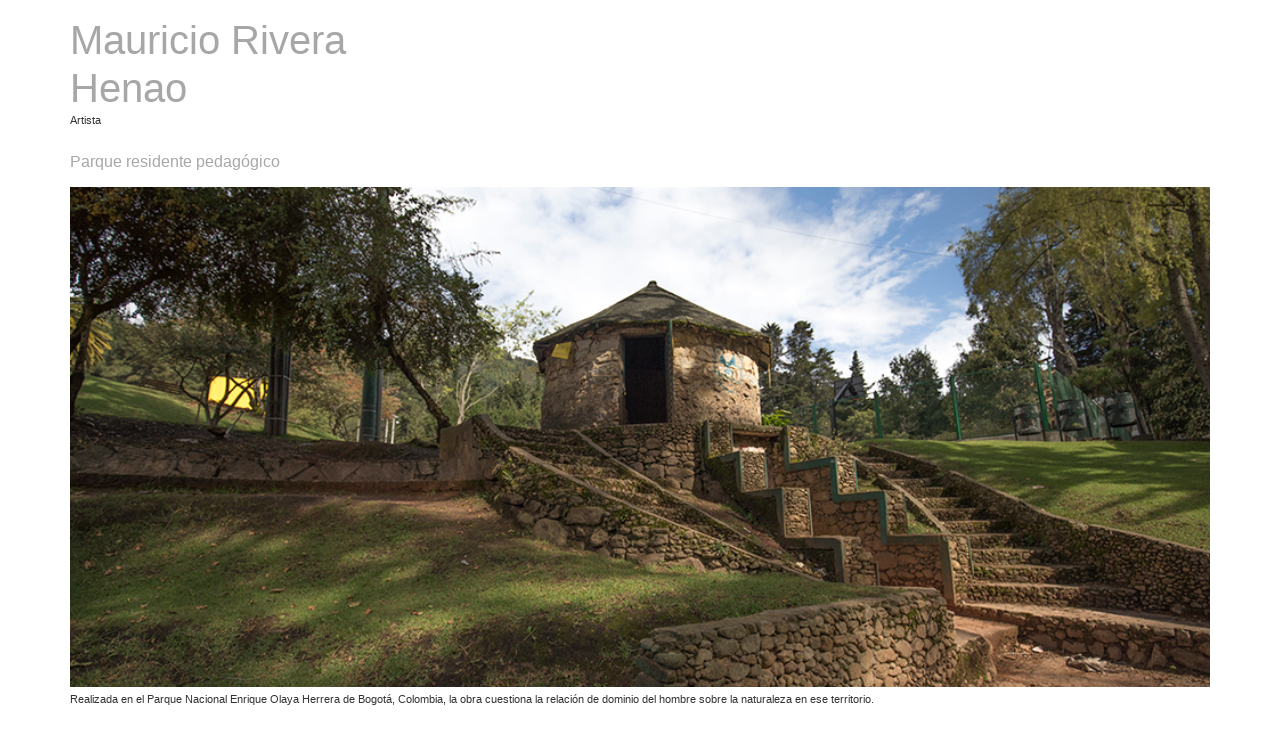

--- FILE ---
content_type: text/css
request_url: https://mauriciorivera.com/wp-content/uploads/elementor/css/post-6.css?ver=1731592812
body_size: 174
content:
.elementor-kit-6{--e-global-color-primary:#6EC1E4;--e-global-color-secondary:#54595F;--e-global-color-text:#4E4E4E;--e-global-color-accent:#61CE70;--e-global-typography-primary-font-family:"Arial";--e-global-typography-primary-font-weight:300;--e-global-typography-secondary-font-family:"Verdana";--e-global-typography-secondary-font-weight:300;--e-global-typography-text-font-family:"Arial";--e-global-typography-text-font-weight:300;--e-global-typography-accent-font-family:"Arial";--e-global-typography-accent-font-weight:300;font-family:"Arial", Sans-serif;font-size:11px;}.elementor-kit-6 e-page-transition{background-color:#FFBC7D;}.elementor-kit-6 a{color:#A7A7A7;font-family:"Arial", Sans-serif;font-weight:200;font-style:normal;text-decoration:none;}.elementor-kit-6 a:hover{color:#9C9999;font-size:12px;text-decoration:overline;}.elementor-kit-6 h2{font-family:"Arial", Sans-serif;font-size:16px;font-style:italic;}.elementor-section.elementor-section-boxed > .elementor-container{max-width:1140px;}.e-con{--container-max-width:1140px;}.elementor-widget:not(:last-child){margin-block-end:20px;}.elementor-element{--widgets-spacing:20px 20px;}{}h1.entry-title{display:var(--page-title-display);}.site-header{padding-inline-end:0px;padding-inline-start:0px;}@media(max-width:1024px){.elementor-section.elementor-section-boxed > .elementor-container{max-width:1024px;}.e-con{--container-max-width:1024px;}}@media(max-width:360px){.elementor-section.elementor-section-boxed > .elementor-container{max-width:767px;}.e-con{--container-max-width:767px;}}